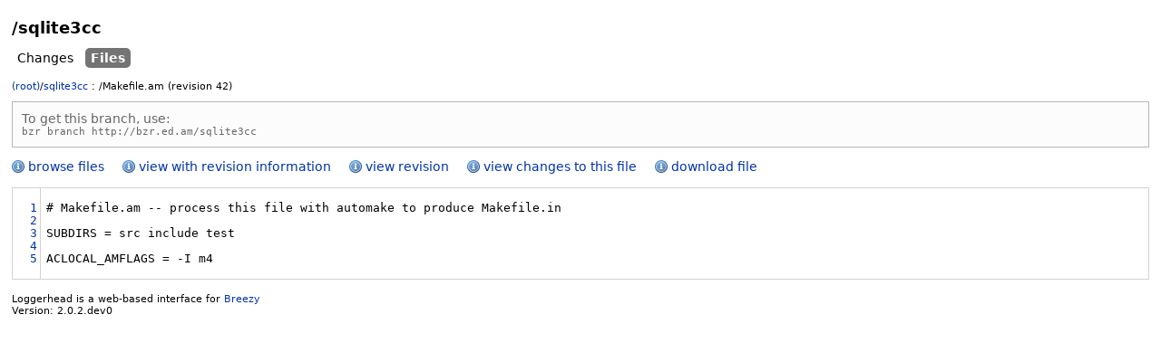

--- FILE ---
content_type: text/html
request_url: http://bzr.ed.am/sqlite3cc/view/42/Makefile.am?start_revid=45&remember=43
body_size: 1221
content:
<!DOCTYPE html PUBLIC "-//W3C//DTD XHTML 1.0 Transitional//EN"
"http://www.w3.org/TR/xhtml1/DTD/xhtml1-transitional.dtd">
<html xmlns="http://www.w3.org/1999/xhtml">
<head>
<meta content="text/html; charset=utf-8" http-equiv="Content-Type" />
<meta name="generator" content="&lt;function generator_string at 0x7f3491998fe0&gt;" />
<title>/sqlite3cc : contents of Makefile.am
at revision 42</title>
<link rel="stylesheet" href="/static/css/global.css" />
<link rel="shortcut icon" href="/static/images/favicon.png" />

<script type="text/javascript">
var global_path = '/sqlite3cc/';
var collapsed_icon_path = '/static/images/treeCollapsed.png';
var expanded_icon_path = '/static/images/treeExpanded.png';
</script>
<script type="text/javascript" src="/static/javascript/jquery.min.js"></script>
<script type="text/javascript" src="/static/javascript/custom.js"></script>

<link rel="stylesheet" type="text/css" media="all" href="/static/css/view.css"/>
<link rel="stylesheet" type="text/css" media="all" href="/static/css/highlight.css"/>

</head>
<body class="public">
<!-- Loggerhead Content Area -->



<h1 class="branch-name">
/sqlite3cc
</h1>

<ul id="menuTabs">


<li><a href="/sqlite3cc/changes?remember=43" title="Changes">Changes</a></li>
<li><a href="/sqlite3cc/files?remember=43" title="Files" id="on">Files</a></li>

</ul>


<div id="loggerheadCont">
<div id="search_terms"></div>

<div id="breadcrumbs">


<span class="breadcrumb">
<a href="/">(root)</a><span>/</span><a href="/sqlite3cc">sqlite3cc</a>
</span>

<span>: <span class="breadcrumb">
/Makefile.am
</span> (revision 42)</span>
</div>

<div>
<div id="branch-info">
To get this branch, use: <br/>
<code>bzr branch
http://bzr.ed.am/sqlite3cc</code>
</div>

<ul id="submenuTabs">
<li id="first">
<a href="/sqlite3cc/files/42?remember=43">browse files</a>
</li>
<li>
<a href="/sqlite3cc/annotate/42/Makefile.am?remember=43"
>view with revision information</a>
</li>

<li>
<a href="/sqlite3cc/revision/42?remember=43">view revision</a>
</li>
<li>
<a href="/sqlite3cc/changes?remember=43&amp;filter_path=Makefile.am"
>view changes to this file</a>
</li>
<li id="last">
<a href="/sqlite3cc/download/42/Makefile.am?start_revid=45&amp;remember=43"
>download file</a>
</li>
</ul>
<div class="view">
<table id="logentries">

<tr>
<td class="viewLine">
<pre><a id="L1" href="#L1">1</a>
<a id="L2" href="#L2">2</a>
<a id="L3" href="#L3">3</a>
<a id="L4" href="#L4">4</a>
<a id="L5" href="#L5">5</a>
</pre>
</td>
<td class="viewCont">
<pre># Makefile.am -- process this file with automake to produce Makefile.in

SUBDIRS = src include test

ACLOCAL_AMFLAGS = -I m4
</pre>
</td>
</tr>
</table>
</div>
</div>
<p id="footer" class="fl">
Loggerhead is a web-based interface for <a href="https://www.breezy-vcs.org/">Breezy</a>
<br />
Version: 2.0.2.dev0
</p>
</div>
</body>
</html>


--- FILE ---
content_type: text/css
request_url: http://bzr.ed.am/static/css/view.css
body_size: 599
content:
/*table*/
#logentries,
.viewLine {
    border: 1px solid #d2d2d2;
    }
.viewRev {
    border-right: none;
    width: 20%;
    padding: .3em .6em;
    }
.viewComm,
.viewCont {
    border: none;
    }
.viewLine {
    border-style: none solid none none;
    }
.viewLine.first {
    border-style: solid solid none none;
    }
.viewCont {
    padding: 0.2em 0.5em;
    }
.viewLine {
    padding: 0.2em 0.2em;
    }
.viewLine pre,
.viewCont pre {
    font-family: 'Ubuntu Mono', monospace;
    line-height: 1.1;
    }
.viewLine pre {
    text-align: right;
    }
.viewAuthors {
    color: #999999;
    }


--- FILE ---
content_type: text/css
request_url: http://bzr.ed.am/static/css/highlight.css
body_size: 4163
content:
.hll { background-color: #ffffcc }
.pyg-c { color: #888888 } /* Comment */
.pyg-err { color: #FF0000; background-color: #FFAAAA } /* Error */
.pyg-k { color: #008800; font-weight: bold } /* Keyword */
.pyg-o { color: #333333 } /* Operator */
.pyg-ch { color: #888888 } /* Comment.Hashbang */
.pyg-cm { color: #888888 } /* Comment.Multiline */
.pyg-cp { color: #557799 } /* Comment.Preproc */
.pyg-cpf { color: #888888 } /* Comment.PreprocFile */
.pyg-c1 { color: #888888 } /* Comment.Single */
.pyg-cs { color: #cc0000; font-weight: bold } /* Comment.Special */
.pyg-gd { color: #A00000 } /* Generic.Deleted */
.pyg-ge { font-style: italic } /* Generic.Emph */
.pyg-gr { color: #FF0000 } /* Generic.Error */
.pyg-gh { color: #000080; font-weight: bold } /* Generic.Heading */
.pyg-gi { color: #00A000 } /* Generic.Inserted */
.pyg-go { color: #888888 } /* Generic.Output */
.pyg-gp { color: #c65d09; font-weight: bold } /* Generic.Prompt */
.pyg-gs { font-weight: bold } /* Generic.Strong */
.pyg-gu { color: #800080; font-weight: bold } /* Generic.Subheading */
.pyg-gt { color: #0044DD } /* Generic.Traceback */
.pyg-kc { color: #008800; font-weight: bold } /* Keyword.Constant */
.pyg-kd { color: #008800; font-weight: bold } /* Keyword.Declaration */
.pyg-kn { color: #008800; font-weight: bold } /* Keyword.Namespace */
.pyg-kp { color: #003388; font-weight: bold } /* Keyword.Pseudo */
.pyg-kr { color: #008800; font-weight: bold } /* Keyword.Reserved */
.pyg-kt { color: #333399; font-weight: bold } /* Keyword.Type */
.pyg-m { color: #6600EE; font-weight: bold } /* Literal.Number */
.pyg-s { background-color: #fff0f0 } /* Literal.String */
.pyg-na { color: #0000CC } /* Name.Attribute */
.pyg-nb { color: #007020 } /* Name.Builtin */
.pyg-nc { color: #BB0066; font-weight: bold } /* Name.Class */
.pyg-no { color: #003366; font-weight: bold } /* Name.Constant */
.pyg-nd { color: #555555; font-weight: bold } /* Name.Decorator */
.pyg-ni { color: #880000; font-weight: bold } /* Name.Entity */
.pyg-ne { color: #FF0000; font-weight: bold } /* Name.Exception */
.pyg-nf { color: #0066BB; font-weight: bold } /* Name.Function */
.pyg-nl { color: #997700; font-weight: bold } /* Name.Label */
.pyg-nn { color: #0e84b5; font-weight: bold } /* Name.Namespace */
.pyg-nt { color: #007700 } /* Name.Tag */
.pyg-nv { color: #996633 } /* Name.Variable */
.pyg-ow { color: #000000; font-weight: bold } /* Operator.Word */
.pyg-w { color: #bbbbbb } /* Text.Whitespace */
.pyg-mb { color: #6600EE; font-weight: bold } /* Literal.Number.Bin */
.pyg-mf { color: #6600EE; font-weight: bold } /* Literal.Number.Float */
.pyg-mh { color: #005588; font-weight: bold } /* Literal.Number.Hex */
.pyg-mi { color: #0000DD; font-weight: bold } /* Literal.Number.Integer */
.pyg-mo { color: #4400EE; font-weight: bold } /* Literal.Number.Oct */
.pyg-sa { background-color: #fff0f0 } /* Literal.String.Affix */
.pyg-sb { background-color: #fff0f0 } /* Literal.String.Backtick */
.pyg-sc { color: #0044DD } /* Literal.String.Char */
.pyg-dl { background-color: #fff0f0 } /* Literal.String.Delimiter */
.pyg-sd { color: #DD4422 } /* Literal.String.Doc */
.pyg-s2 { background-color: #fff0f0 } /* Literal.String.Double */
.pyg-se { color: #666666; font-weight: bold; background-color: #fff0f0 } /* Literal.String.Escape */
.pyg-sh { background-color: #fff0f0 } /* Literal.String.Heredoc */
.pyg-si { background-color: #eeeeee } /* Literal.String.Interpol */
.pyg-sx { color: #DD2200; background-color: #fff0f0 } /* Literal.String.Other */
.pyg-sr { color: #000000; background-color: #fff0ff } /* Literal.String.Regex */
.pyg-s1 { background-color: #fff0f0 } /* Literal.String.Single */
.pyg-ss { color: #AA6600 } /* Literal.String.Symbol */
.pyg-bp { color: #007020 } /* Name.Builtin.Pseudo */
.pyg-fm { color: #0066BB; font-weight: bold } /* Name.Function.Magic */
.pyg-vc { color: #336699 } /* Name.Variable.Class */
.pyg-vg { color: #dd7700; font-weight: bold } /* Name.Variable.Global */
.pyg-vi { color: #3333BB } /* Name.Variable.Instance */
.pyg-vm { color: #996633 } /* Name.Variable.Magic */
.pyg-il { color: #0000DD; font-weight: bold } /* Literal.Number.Integer.Long */
